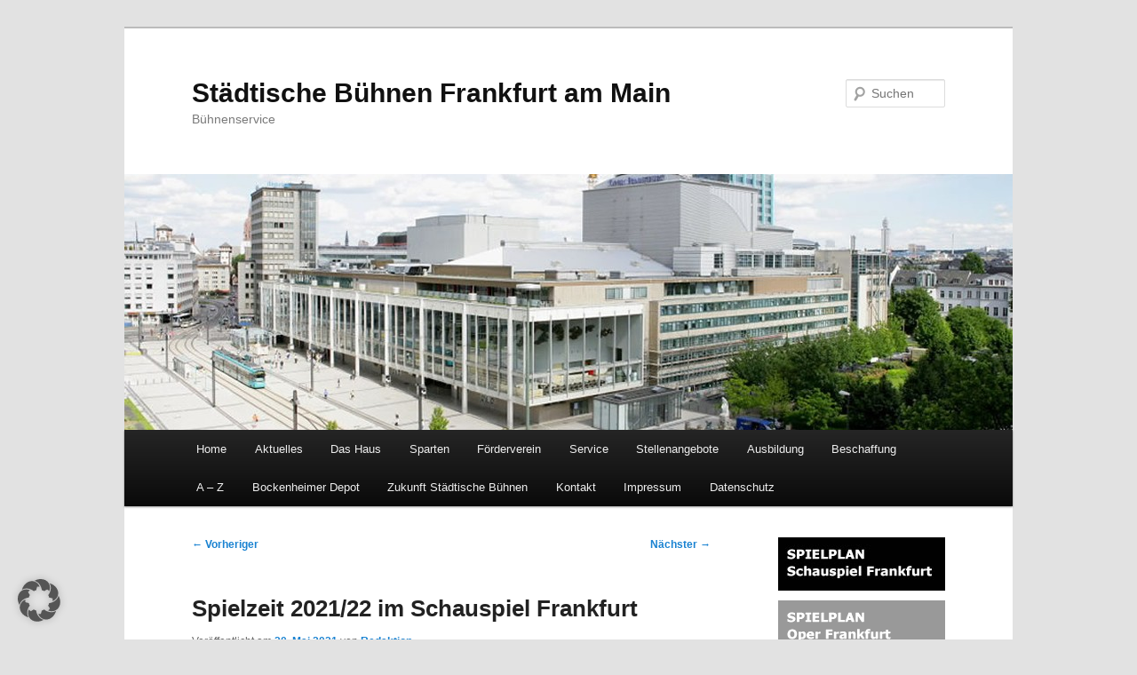

--- FILE ---
content_type: text/html; charset=UTF-8
request_url: https://www.buehnen-frankfurt.de/spielzeit-2021-22-im-schauspiel-frankfurt/
body_size: 6350
content:
<!DOCTYPE html>
<html lang="de">
<head>
<meta charset="UTF-8" />
<meta name="viewport" content="width=device-width, initial-scale=1.0" />
<title>
Spielzeit 2021/22 im Schauspiel Frankfurt | Städtische Bühnen Frankfurt am Main	</title>
<link rel="profile" href="https://gmpg.org/xfn/11" />
<link rel="stylesheet" type="text/css" media="all" href="https://www.buehnen-frankfurt.de/wp-content/themes/twentyeleven/style.css?ver=20251202" />
<link rel="pingback" href="https://www.buehnen-frankfurt.de/xmlrpc.php">
<meta name='robots' content='max-image-preview:large' />
<link rel='dns-prefetch' href='//www.buehnen-frankfurt.de' />
<link rel="alternate" type="application/rss+xml" title="Städtische Bühnen Frankfurt am Main &raquo; Feed" href="https://www.buehnen-frankfurt.de/feed/" />
<link rel="alternate" type="application/rss+xml" title="Städtische Bühnen Frankfurt am Main &raquo; Kommentar-Feed" href="https://www.buehnen-frankfurt.de/comments/feed/" />
<link rel="alternate" title="oEmbed (JSON)" type="application/json+oembed" href="https://www.buehnen-frankfurt.de/wp-json/oembed/1.0/embed?url=https%3A%2F%2Fwww.buehnen-frankfurt.de%2Fspielzeit-2021-22-im-schauspiel-frankfurt%2F" />
<link rel="alternate" title="oEmbed (XML)" type="text/xml+oembed" href="https://www.buehnen-frankfurt.de/wp-json/oembed/1.0/embed?url=https%3A%2F%2Fwww.buehnen-frankfurt.de%2Fspielzeit-2021-22-im-schauspiel-frankfurt%2F&#038;format=xml" />
<style id='wp-img-auto-sizes-contain-inline-css' type='text/css'>
img:is([sizes=auto i],[sizes^="auto," i]){contain-intrinsic-size:3000px 1500px}
/*# sourceURL=wp-img-auto-sizes-contain-inline-css */
</style>
<style id='classic-theme-styles-inline-css' type='text/css'>
/*! This file is auto-generated */
.wp-block-button__link{color:#fff;background-color:#32373c;border-radius:9999px;box-shadow:none;text-decoration:none;padding:calc(.667em + 2px) calc(1.333em + 2px);font-size:1.125em}.wp-block-file__button{background:#32373c;color:#fff;text-decoration:none}
/*# sourceURL=/wp-includes/css/classic-themes.min.css */
</style>
<link rel='stylesheet' id='wpo_min-header-0-css' href='https://www.buehnen-frankfurt.de/wp-content/cache/wpo-minify/1766145920/assets/wpo-minify-header-c7d33348.min.css' type='text/css' media='all' />
<script type="text/javascript" id="wpo_min-header-0-js-extra">
/* <![CDATA[ */
var burst = {"tracking":{"isInitialHit":true,"lastUpdateTimestamp":0,"beacon_url":"https://www.buehnen-frankfurt.de/wp-content/plugins/burst-statistics/endpoint.php","ajaxUrl":"https://www.buehnen-frankfurt.de/wp-admin/admin-ajax.php"},"options":{"cookieless":0,"pageUrl":"https://www.buehnen-frankfurt.de/spielzeit-2021-22-im-schauspiel-frankfurt/","beacon_enabled":1,"do_not_track":0,"enable_turbo_mode":0,"track_url_change":0,"cookie_retention_days":30,"debug":0},"goals":{"completed":[],"scriptUrl":"https://www.buehnen-frankfurt.de/wp-content/plugins/burst-statistics/assets/js/build/burst-goals.js?v=1766145949","active":[]},"cache":{"uid":null,"fingerprint":null,"isUserAgent":null,"isDoNotTrack":null,"useCookies":null}};
var title = {"unfolded":"Erweitern","folded":"Einklappen"};
//# sourceURL=wpo_min-header-0-js-extra
/* ]]> */
</script>
<script type="text/javascript" src="https://www.buehnen-frankfurt.de/wp-content/cache/wpo-minify/1766145920/assets/wpo-minify-header-27e12e66.min.js" id="wpo_min-header-0-js"></script>
<link rel="https://api.w.org/" href="https://www.buehnen-frankfurt.de/wp-json/" /><link rel="alternate" title="JSON" type="application/json" href="https://www.buehnen-frankfurt.de/wp-json/wp/v2/posts/3226" /><link rel="EditURI" type="application/rsd+xml" title="RSD" href="https://www.buehnen-frankfurt.de/xmlrpc.php?rsd" />
<link rel="canonical" href="https://www.buehnen-frankfurt.de/spielzeit-2021-22-im-schauspiel-frankfurt/" />
<style id='wp-block-paragraph-inline-css' type='text/css'>
.is-small-text{font-size:.875em}.is-regular-text{font-size:1em}.is-large-text{font-size:2.25em}.is-larger-text{font-size:3em}.has-drop-cap:not(:focus):first-letter{float:left;font-size:8.4em;font-style:normal;font-weight:100;line-height:.68;margin:.05em .1em 0 0;text-transform:uppercase}body.rtl .has-drop-cap:not(:focus):first-letter{float:none;margin-left:.1em}p.has-drop-cap.has-background{overflow:hidden}:root :where(p.has-background){padding:1.25em 2.375em}:where(p.has-text-color:not(.has-link-color)) a{color:inherit}p.has-text-align-left[style*="writing-mode:vertical-lr"],p.has-text-align-right[style*="writing-mode:vertical-rl"]{rotate:180deg}
/*# sourceURL=https://www.buehnen-frankfurt.de/wp-includes/blocks/paragraph/style.min.css */
</style>
<style id='global-styles-inline-css' type='text/css'>
:root{--wp--preset--aspect-ratio--square: 1;--wp--preset--aspect-ratio--4-3: 4/3;--wp--preset--aspect-ratio--3-4: 3/4;--wp--preset--aspect-ratio--3-2: 3/2;--wp--preset--aspect-ratio--2-3: 2/3;--wp--preset--aspect-ratio--16-9: 16/9;--wp--preset--aspect-ratio--9-16: 9/16;--wp--preset--color--black: #000;--wp--preset--color--cyan-bluish-gray: #abb8c3;--wp--preset--color--white: #fff;--wp--preset--color--pale-pink: #f78da7;--wp--preset--color--vivid-red: #cf2e2e;--wp--preset--color--luminous-vivid-orange: #ff6900;--wp--preset--color--luminous-vivid-amber: #fcb900;--wp--preset--color--light-green-cyan: #7bdcb5;--wp--preset--color--vivid-green-cyan: #00d084;--wp--preset--color--pale-cyan-blue: #8ed1fc;--wp--preset--color--vivid-cyan-blue: #0693e3;--wp--preset--color--vivid-purple: #9b51e0;--wp--preset--color--blue: #1982d1;--wp--preset--color--dark-gray: #373737;--wp--preset--color--medium-gray: #666;--wp--preset--color--light-gray: #e2e2e2;--wp--preset--gradient--vivid-cyan-blue-to-vivid-purple: linear-gradient(135deg,rgb(6,147,227) 0%,rgb(155,81,224) 100%);--wp--preset--gradient--light-green-cyan-to-vivid-green-cyan: linear-gradient(135deg,rgb(122,220,180) 0%,rgb(0,208,130) 100%);--wp--preset--gradient--luminous-vivid-amber-to-luminous-vivid-orange: linear-gradient(135deg,rgb(252,185,0) 0%,rgb(255,105,0) 100%);--wp--preset--gradient--luminous-vivid-orange-to-vivid-red: linear-gradient(135deg,rgb(255,105,0) 0%,rgb(207,46,46) 100%);--wp--preset--gradient--very-light-gray-to-cyan-bluish-gray: linear-gradient(135deg,rgb(238,238,238) 0%,rgb(169,184,195) 100%);--wp--preset--gradient--cool-to-warm-spectrum: linear-gradient(135deg,rgb(74,234,220) 0%,rgb(151,120,209) 20%,rgb(207,42,186) 40%,rgb(238,44,130) 60%,rgb(251,105,98) 80%,rgb(254,248,76) 100%);--wp--preset--gradient--blush-light-purple: linear-gradient(135deg,rgb(255,206,236) 0%,rgb(152,150,240) 100%);--wp--preset--gradient--blush-bordeaux: linear-gradient(135deg,rgb(254,205,165) 0%,rgb(254,45,45) 50%,rgb(107,0,62) 100%);--wp--preset--gradient--luminous-dusk: linear-gradient(135deg,rgb(255,203,112) 0%,rgb(199,81,192) 50%,rgb(65,88,208) 100%);--wp--preset--gradient--pale-ocean: linear-gradient(135deg,rgb(255,245,203) 0%,rgb(182,227,212) 50%,rgb(51,167,181) 100%);--wp--preset--gradient--electric-grass: linear-gradient(135deg,rgb(202,248,128) 0%,rgb(113,206,126) 100%);--wp--preset--gradient--midnight: linear-gradient(135deg,rgb(2,3,129) 0%,rgb(40,116,252) 100%);--wp--preset--font-size--small: 13px;--wp--preset--font-size--medium: 20px;--wp--preset--font-size--large: 36px;--wp--preset--font-size--x-large: 42px;--wp--preset--spacing--20: 0.44rem;--wp--preset--spacing--30: 0.67rem;--wp--preset--spacing--40: 1rem;--wp--preset--spacing--50: 1.5rem;--wp--preset--spacing--60: 2.25rem;--wp--preset--spacing--70: 3.38rem;--wp--preset--spacing--80: 5.06rem;--wp--preset--shadow--natural: 6px 6px 9px rgba(0, 0, 0, 0.2);--wp--preset--shadow--deep: 12px 12px 50px rgba(0, 0, 0, 0.4);--wp--preset--shadow--sharp: 6px 6px 0px rgba(0, 0, 0, 0.2);--wp--preset--shadow--outlined: 6px 6px 0px -3px rgb(255, 255, 255), 6px 6px rgb(0, 0, 0);--wp--preset--shadow--crisp: 6px 6px 0px rgb(0, 0, 0);}:where(.is-layout-flex){gap: 0.5em;}:where(.is-layout-grid){gap: 0.5em;}body .is-layout-flex{display: flex;}.is-layout-flex{flex-wrap: wrap;align-items: center;}.is-layout-flex > :is(*, div){margin: 0;}body .is-layout-grid{display: grid;}.is-layout-grid > :is(*, div){margin: 0;}:where(.wp-block-columns.is-layout-flex){gap: 2em;}:where(.wp-block-columns.is-layout-grid){gap: 2em;}:where(.wp-block-post-template.is-layout-flex){gap: 1.25em;}:where(.wp-block-post-template.is-layout-grid){gap: 1.25em;}.has-black-color{color: var(--wp--preset--color--black) !important;}.has-cyan-bluish-gray-color{color: var(--wp--preset--color--cyan-bluish-gray) !important;}.has-white-color{color: var(--wp--preset--color--white) !important;}.has-pale-pink-color{color: var(--wp--preset--color--pale-pink) !important;}.has-vivid-red-color{color: var(--wp--preset--color--vivid-red) !important;}.has-luminous-vivid-orange-color{color: var(--wp--preset--color--luminous-vivid-orange) !important;}.has-luminous-vivid-amber-color{color: var(--wp--preset--color--luminous-vivid-amber) !important;}.has-light-green-cyan-color{color: var(--wp--preset--color--light-green-cyan) !important;}.has-vivid-green-cyan-color{color: var(--wp--preset--color--vivid-green-cyan) !important;}.has-pale-cyan-blue-color{color: var(--wp--preset--color--pale-cyan-blue) !important;}.has-vivid-cyan-blue-color{color: var(--wp--preset--color--vivid-cyan-blue) !important;}.has-vivid-purple-color{color: var(--wp--preset--color--vivid-purple) !important;}.has-black-background-color{background-color: var(--wp--preset--color--black) !important;}.has-cyan-bluish-gray-background-color{background-color: var(--wp--preset--color--cyan-bluish-gray) !important;}.has-white-background-color{background-color: var(--wp--preset--color--white) !important;}.has-pale-pink-background-color{background-color: var(--wp--preset--color--pale-pink) !important;}.has-vivid-red-background-color{background-color: var(--wp--preset--color--vivid-red) !important;}.has-luminous-vivid-orange-background-color{background-color: var(--wp--preset--color--luminous-vivid-orange) !important;}.has-luminous-vivid-amber-background-color{background-color: var(--wp--preset--color--luminous-vivid-amber) !important;}.has-light-green-cyan-background-color{background-color: var(--wp--preset--color--light-green-cyan) !important;}.has-vivid-green-cyan-background-color{background-color: var(--wp--preset--color--vivid-green-cyan) !important;}.has-pale-cyan-blue-background-color{background-color: var(--wp--preset--color--pale-cyan-blue) !important;}.has-vivid-cyan-blue-background-color{background-color: var(--wp--preset--color--vivid-cyan-blue) !important;}.has-vivid-purple-background-color{background-color: var(--wp--preset--color--vivid-purple) !important;}.has-black-border-color{border-color: var(--wp--preset--color--black) !important;}.has-cyan-bluish-gray-border-color{border-color: var(--wp--preset--color--cyan-bluish-gray) !important;}.has-white-border-color{border-color: var(--wp--preset--color--white) !important;}.has-pale-pink-border-color{border-color: var(--wp--preset--color--pale-pink) !important;}.has-vivid-red-border-color{border-color: var(--wp--preset--color--vivid-red) !important;}.has-luminous-vivid-orange-border-color{border-color: var(--wp--preset--color--luminous-vivid-orange) !important;}.has-luminous-vivid-amber-border-color{border-color: var(--wp--preset--color--luminous-vivid-amber) !important;}.has-light-green-cyan-border-color{border-color: var(--wp--preset--color--light-green-cyan) !important;}.has-vivid-green-cyan-border-color{border-color: var(--wp--preset--color--vivid-green-cyan) !important;}.has-pale-cyan-blue-border-color{border-color: var(--wp--preset--color--pale-cyan-blue) !important;}.has-vivid-cyan-blue-border-color{border-color: var(--wp--preset--color--vivid-cyan-blue) !important;}.has-vivid-purple-border-color{border-color: var(--wp--preset--color--vivid-purple) !important;}.has-vivid-cyan-blue-to-vivid-purple-gradient-background{background: var(--wp--preset--gradient--vivid-cyan-blue-to-vivid-purple) !important;}.has-light-green-cyan-to-vivid-green-cyan-gradient-background{background: var(--wp--preset--gradient--light-green-cyan-to-vivid-green-cyan) !important;}.has-luminous-vivid-amber-to-luminous-vivid-orange-gradient-background{background: var(--wp--preset--gradient--luminous-vivid-amber-to-luminous-vivid-orange) !important;}.has-luminous-vivid-orange-to-vivid-red-gradient-background{background: var(--wp--preset--gradient--luminous-vivid-orange-to-vivid-red) !important;}.has-very-light-gray-to-cyan-bluish-gray-gradient-background{background: var(--wp--preset--gradient--very-light-gray-to-cyan-bluish-gray) !important;}.has-cool-to-warm-spectrum-gradient-background{background: var(--wp--preset--gradient--cool-to-warm-spectrum) !important;}.has-blush-light-purple-gradient-background{background: var(--wp--preset--gradient--blush-light-purple) !important;}.has-blush-bordeaux-gradient-background{background: var(--wp--preset--gradient--blush-bordeaux) !important;}.has-luminous-dusk-gradient-background{background: var(--wp--preset--gradient--luminous-dusk) !important;}.has-pale-ocean-gradient-background{background: var(--wp--preset--gradient--pale-ocean) !important;}.has-electric-grass-gradient-background{background: var(--wp--preset--gradient--electric-grass) !important;}.has-midnight-gradient-background{background: var(--wp--preset--gradient--midnight) !important;}.has-small-font-size{font-size: var(--wp--preset--font-size--small) !important;}.has-medium-font-size{font-size: var(--wp--preset--font-size--medium) !important;}.has-large-font-size{font-size: var(--wp--preset--font-size--large) !important;}.has-x-large-font-size{font-size: var(--wp--preset--font-size--x-large) !important;}
/*# sourceURL=global-styles-inline-css */
</style>
<link rel='stylesheet' id='wpo_min-footer-0-css' href='https://www.buehnen-frankfurt.de/wp-content/cache/wpo-minify/1766145920/assets/wpo-minify-footer-b8560ede.min.css' type='text/css' media='all' />
</head>

<body data-rsssl=1 class="wp-singular post-template-default single single-post postid-3226 single-format-standard wp-embed-responsive wp-theme-twentyeleven two-column right-sidebar moz-sidebar-adjust moz-nav-adjust" data-burst_id="3226" data-burst_type="post">
<div class="skip-link"><a class="assistive-text" href="#content">Zum primären Inhalt springen</a></div><div id="page" class="hfeed">
	<header id="branding">
			<hgroup>
									<h1 id="site-title"><span><a href="https://www.buehnen-frankfurt.de/" rel="home" >Städtische Bühnen Frankfurt am Main</a></span></h1>
										<h2 id="site-description">Bühnenservice</h2>
							</hgroup>

						<a href="https://www.buehnen-frankfurt.de/" rel="home" >
				<img src="https://www.buehnen-frankfurt.de/wp-content/uploads/2014/03/cropped-Banner.jpg" width="1000" height="288" alt="Städtische Bühnen Frankfurt am Main" srcset="https://www.buehnen-frankfurt.de/wp-content/uploads/2014/03/cropped-Banner.jpg 1000w, https://www.buehnen-frankfurt.de/wp-content/uploads/2014/03/cropped-Banner-300x86.jpg 300w, https://www.buehnen-frankfurt.de/wp-content/uploads/2014/03/cropped-Banner-500x144.jpg 500w" sizes="(max-width: 1000px) 100vw, 1000px" decoding="async" fetchpriority="high" />			</a>
			
									<form method="get" id="searchform" action="https://www.buehnen-frankfurt.de/">
		<label for="s" class="assistive-text">Suchen</label>
		<input type="text" class="field" name="s" id="s" placeholder="Suchen" />
		<input type="submit" class="submit" name="submit" id="searchsubmit" value="Suchen" />
	</form>
			
			<nav id="access">
				<h3 class="assistive-text">Hauptmenü</h3>
				<div class="menu-menue-1-container"><ul id="menu-menue-1" class="menu"><li id="menu-item-95" class="menu-item menu-item-type-post_type menu-item-object-page menu-item-home menu-item-95"><a href="https://www.buehnen-frankfurt.de/">Home</a></li>
<li id="menu-item-1031" class="menu-item menu-item-type-post_type menu-item-object-page current_page_parent menu-item-1031"><a href="https://www.buehnen-frankfurt.de/aktuelles/">Aktuelles</a></li>
<li id="menu-item-31" class="menu-item menu-item-type-post_type menu-item-object-page menu-item-31"><a href="https://www.buehnen-frankfurt.de/das-haus/">Das Haus</a></li>
<li id="menu-item-62" class="menu-item menu-item-type-post_type menu-item-object-page menu-item-62"><a href="https://www.buehnen-frankfurt.de/kuenstlerische-sparten/">Sparten</a></li>
<li id="menu-item-34" class="menu-item menu-item-type-post_type menu-item-object-page menu-item-34"><a href="https://www.buehnen-frankfurt.de/sparten/">Förderverein</a></li>
<li id="menu-item-41" class="menu-item menu-item-type-post_type menu-item-object-page menu-item-41"><a href="https://www.buehnen-frankfurt.de/service/">Service</a></li>
<li id="menu-item-44" class="menu-item menu-item-type-post_type menu-item-object-page menu-item-44"><a href="https://www.buehnen-frankfurt.de/stellenangebote/">Stellenangebote</a></li>
<li id="menu-item-4329" class="menu-item menu-item-type-post_type menu-item-object-page menu-item-4329"><a href="https://www.buehnen-frankfurt.de/ausbildung/">Ausbildung</a></li>
<li id="menu-item-47" class="menu-item menu-item-type-post_type menu-item-object-page menu-item-47"><a href="https://www.buehnen-frankfurt.de/beschaffung/">Beschaffung</a></li>
<li id="menu-item-38" class="menu-item menu-item-type-post_type menu-item-object-page menu-item-38"><a href="https://www.buehnen-frankfurt.de/buehnen-von-a-z/">A &#8211; Z</a></li>
<li id="menu-item-980" class="menu-item menu-item-type-post_type menu-item-object-page menu-item-980"><a href="https://www.buehnen-frankfurt.de/bockenheimer-depot/">Bockenheimer Depot</a></li>
<li id="menu-item-1981" class="menu-item menu-item-type-post_type menu-item-object-page menu-item-1981"><a href="https://www.buehnen-frankfurt.de/zukunft-staedtische-buehnen/">Zukunft Städtische Bühnen</a></li>
<li id="menu-item-29" class="menu-item menu-item-type-post_type menu-item-object-page menu-item-29"><a href="https://www.buehnen-frankfurt.de/kontakt/">Kontakt</a></li>
<li id="menu-item-1184" class="menu-item menu-item-type-post_type menu-item-object-page menu-item-1184"><a href="https://www.buehnen-frankfurt.de/impressum/">Impressum</a></li>
<li id="menu-item-2247" class="menu-item menu-item-type-post_type menu-item-object-page menu-item-2247"><a href="https://www.buehnen-frankfurt.de/datenschutzerklaerung/">Datenschutz</a></li>
</ul></div>			</nav><!-- #access -->
	</header><!-- #branding -->


	<div id="main">

		<div id="primary">
			<div id="content" role="main">

				
					<nav id="nav-single">
						<h3 class="assistive-text">Beitragsnavigation</h3>
						<span class="nav-previous"><a href="https://www.buehnen-frankfurt.de/vorschau-auf-die-spielzeit-2021-22-der-oper/" rel="prev"><span class="meta-nav">&larr;</span> Vorheriger</a></span>
						<span class="nav-next"><a href="https://www.buehnen-frankfurt.de/wiederaufnahme-spielbetrieb/" rel="next">Nächster <span class="meta-nav">&rarr;</span></a></span>
					</nav><!-- #nav-single -->

					
<article id="post-3226" class="post-3226 post type-post status-publish format-standard hentry category-allgemein">
	<header class="entry-header">
		<h1 class="entry-title">Spielzeit 2021/22 im Schauspiel Frankfurt</h1>

				<div class="entry-meta">
			<span class="sep">Veröffentlicht am </span><a href="https://www.buehnen-frankfurt.de/spielzeit-2021-22-im-schauspiel-frankfurt/" title="16:52" rel="bookmark"><time class="entry-date" datetime="2021-05-20T16:52:58+02:00">20. Mai 2021</time></a><span class="by-author"> <span class="sep"> von </span> <span class="author vcard"><a class="url fn n" href="https://www.buehnen-frankfurt.de/author/brunimarx/" title="Alle Beiträge von Redaktion anzeigen" rel="author">Redaktion</a></span></span>		</div><!-- .entry-meta -->
			</header><!-- .entry-header -->

	<div class="entry-content">
		
<p>Gestern haben Intendant Anselm Weber und sein Team die Spielzeit 2021/22 präsentiert&#8230;. <a href="https://www.schauspielfrankfurt.de/spielplan/a-z/neue-spielzeit-202122/">mehr </a></p>



<p></p>
			</div><!-- .entry-content -->

	<footer class="entry-meta">
		Dieser Eintrag wurde von <a href="https://www.buehnen-frankfurt.de/author/brunimarx/">Redaktion</a> unter <a href="https://www.buehnen-frankfurt.de/category/allgemein/" rel="category tag">Allgemein</a> veröffentlicht. Setze ein Lesezeichen für den <a href="https://www.buehnen-frankfurt.de/spielzeit-2021-22-im-schauspiel-frankfurt/" title="Permalink zu Spielzeit 2021/22 im Schauspiel Frankfurt" rel="bookmark">Permalink</a>.
		
			</footer><!-- .entry-meta -->
</article><!-- #post-3226 -->

						<div id="comments">
	
	
	
	
</div><!-- #comments -->

				
			</div><!-- #content -->
		</div><!-- #primary -->

		<div id="secondary" class="widget-area" role="complementary">
			<aside id="text-2" class="widget widget_text">			<div class="textwidget"><p><a href="https://www.schauspielfrankfurt.de/spielplan/" target="_blank"><img src="https://www.buehnen-frankfurt.de/wp-content/uploads/2014/03/spielplan1.jpg" alt="Spielplan Schauspiel Frankfurt" width="188" height="60" border="0" title="Spielplan Schauspiel Frankfurt"></a><br />
<a href="http://www.oper-frankfurt.de/de/spielplan/" target="_blank"><img src="https://www.buehnen-frankfurt.de/wp-content/uploads/2014/03/spielplan2.gif" width="188" height="60" border="0" title="Spielplan Oper Frankfurt"></a></p>
</div>
		</aside><aside id="shariff-3" class="widget Shariff"><div class="shariff shariff-align-flex-start shariff-widget-align-flex-start shariff-buttonstretch"><ul class="shariff-buttons theme-default orientation-horizontal buttonsize-medium"><li class="shariff-button facebook shariff-nocustomcolor" style="background-color:#4273c8"><a href="https://www.facebook.com/sharer/sharer.php?u=https%3A%2F%2Fwww.buehnen-frankfurt.de%2Fspielzeit-2021-22-im-schauspiel-frankfurt%2F" title="Bei Facebook teilen" aria-label="Bei Facebook teilen" role="button" rel="nofollow" class="shariff-link" style="; background-color:#3b5998; color:#fff" target="_blank"><span class="shariff-icon" style=""><svg width="32px" height="20px" xmlns="http://www.w3.org/2000/svg" viewBox="0 0 18 32"><path fill="#3b5998" d="M17.1 0.2v4.7h-2.8q-1.5 0-2.1 0.6t-0.5 1.9v3.4h5.2l-0.7 5.3h-4.5v13.6h-5.5v-13.6h-4.5v-5.3h4.5v-3.9q0-3.3 1.9-5.2t5-1.8q2.6 0 4.1 0.2z"/></svg></span><span class="shariff-text">teilen</span>&nbsp;</a></li><li class="shariff-button twitter shariff-nocustomcolor" style="background-color:#595959"><a href="https://twitter.com/share?url=https%3A%2F%2Fwww.buehnen-frankfurt.de%2Fspielzeit-2021-22-im-schauspiel-frankfurt%2F&text=Spielzeit%202021%2F22%20im%20Schauspiel%20Frankfurt%20%E2%80%93%20St%C3%A4dtische%20B%C3%BChnen%20Frankfurt%20am%20Main" title="Bei X teilen" aria-label="Bei X teilen" role="button" rel="noopener nofollow" class="shariff-link" style="; background-color:#000; color:#fff" target="_blank"><span class="shariff-icon" style=""><svg width="32px" height="20px" xmlns="http://www.w3.org/2000/svg" viewBox="0 0 24 24"><path fill="#000" d="M14.258 10.152L23.176 0h-2.113l-7.747 8.813L7.133 0H0l9.352 13.328L0 23.973h2.113l8.176-9.309 6.531 9.309h7.133zm-2.895 3.293l-.949-1.328L2.875 1.56h3.246l6.086 8.523.945 1.328 7.91 11.078h-3.246zm0 0"/></svg></span><span class="shariff-text">teilen</span>&nbsp;</a></li></ul></div></aside><aside id="custom_html-2" class="widget_text widget widget_custom_html"><h3 class="widget-title">Auf der sicheren Seite</h3><div class="textwidget custom-html-widget"><a href="https://siwecos.de/scanned-by-siwecos?data-siwecos=www.buehnen-frankfurt.de"><img width="180" src="https://siwecos.de/wp-content/plugins/seal-of-trust/seal.php/www.buehnen-frankfurt.de/d.m.y"></a></div></aside>		</div><!-- #secondary .widget-area -->

	</div><!-- #main -->

	<footer id="colophon">

			

			<div id="site-generator">
												<a href="https://de.wordpress.org/" class="imprint" title="Eine semantische, persönliche Publikationsplattform">
					Mit Stolz präsentiert von WordPress				</a>
			</div>
	</footer><!-- #colophon -->
</div><!-- #page -->

<script type="speculationrules">
{"prefetch":[{"source":"document","where":{"and":[{"href_matches":"/*"},{"not":{"href_matches":["/wp-*.php","/wp-admin/*","/wp-content/uploads/*","/wp-content/*","/wp-content/plugins/*","/wp-content/themes/twentyeleven/*","/*\\?(.+)"]}},{"not":{"selector_matches":"a[rel~=\"nofollow\"]"}},{"not":{"selector_matches":".no-prefetch, .no-prefetch a"}}]},"eagerness":"conservative"}]}
</script>
<script type="module" src="https://www.buehnen-frankfurt.de/wp-content/plugins/borlabs-cookie/assets/javascript/borlabs-cookie.min.js?ver=3.3.22" id="borlabs-cookie-core-js-module" data-cfasync="false" data-no-minify="1" data-no-optimize="1"></script>
<!--googleoff: all--><div data-nosnippet data-borlabs-cookie-consent-required='true' id='BorlabsCookieBox'></div><div id='BorlabsCookieWidget' class='brlbs-cmpnt-container'></div><!--googleon: all--><script type="text/javascript" src="https://www.buehnen-frankfurt.de/wp-content/cache/wpo-minify/1766145920/assets/wpo-minify-footer-64dc074b.min.js" id="wpo_min-footer-0-js" async="async" data-wp-strategy="async"></script>

</body>
</html>
